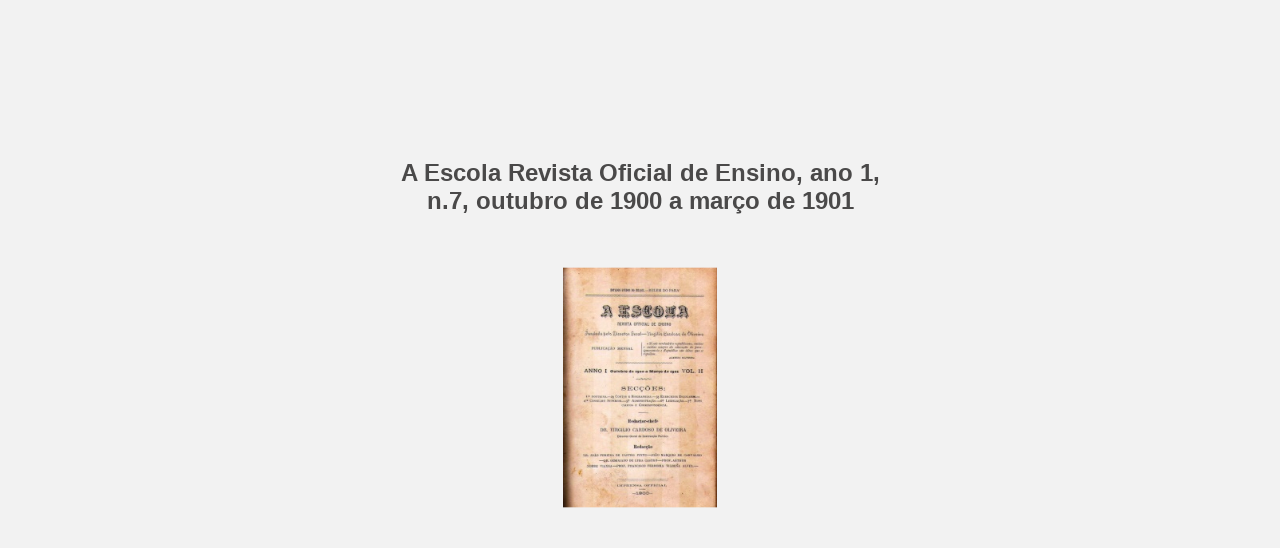

--- FILE ---
content_type: text/html
request_url: https://obrasraras.fcp.pa.gov.br/publication/file/periodicos/aescolarevistaoficialdeensino/1900/anoIn7outubrode1900amarco1901/206/
body_size: 3934
content:

<!DOCTYPE html>
<html itemscope itemtype="http://schema.org/Book">
<head>
    <meta http-equiv="X-UA-Compatible" content="IE=edge">
    <meta charset="utf-8">
    <meta http-equiv="Content-Type" content="text/html; charset=utf-8">
        <link rel="shortcut icon" href="../anoIn7outubrode1900amarco1901/assets/common/publication-icon.ico?b158d744"/>
    
        <title>A Escola Revista Oficial de Ensino, ano 1, n.7, outubro de 1900 a mar&#231;o de 1901</title>
        <meta name="twitter:title" content="A Escola Revista Oficial de Ensino, ano 1, n.7, outubro de 1900 a mar&#231;o de 1901">
        <meta itemprop="name" content="A Escola Revista Oficial de Ensino, ano 1, n.7, outubro de 1900 a mar&#231;o de 1901">
        <meta property="og:title" content="A Escola Revista Oficial de Ensino, ano 1, n.7, outubro de 1900 a mar&#231;o de 1901">
    
    <meta itemprop="image" content="anoIn7outubrode1900amarco1901/assets/cover300.jpg">
    <meta itemprop="bookFormat" content="EBook" />
    <meta name="twitter:card" content="summary_large_image">
    <meta name="twitter:image:src" content="anoIn7outubrode1900amarco1901/assets/cover300.jpg">
    
    <meta property="og:type" content="article">
    
    <meta property="og:image" content="anoIn7outubrode1900amarco1901/assets/html/skin/images/fbThumb.png">
    <meta property="og:image:type" content="image/jpeg">
    <meta property="og:article:section" content="Article Section">

    
    <meta name="viewport" content="initial-scale=0.5, user-scalable=no, maximum-scale=0.5" />

    <link rel="apple-touch-icon" href="../anoIn7outubrode1900amarco1901/assets/cover300.jpg">
    <meta name="apple-mobile-web-app-capable" content="yes">

    <script type="text/javascript">
       window.FBPublication = window.FBPublication || {};
       var FBInit = window.FBPublication.Initial = window.FBPublication.Initial || {};

       FBInit.BASIC_FIRST_PAGE = "1";
       FBInit.DYNAMIC_FOLDER = "anoIn7outubrode1900amarco1901/assets/";
       FBInit.STATIC_FOLDER = "anoIn7outubrode1900amarco1901/";
       FBInit.HTML_INDEX_FILE_NAME = "index.html";


            FBInit.analytics = {"user":[{"id":"UA-84148436-1"}], "our":[], "isAnonymized": true};
              
       FBInit.Versions = ["html", "mobile", "mobile-old"];
       FBInit.BGCOLOR = "#F2F2F2";
       FBInit.TITLE = "A Escola Revista Oficial de Ensino, ano 1, n.7, outubro de 1900 a mar&#231;o de 1901";
       FBInit.textColor = "#4A4949";
       FBInit.GUID = "12dac047a7d6cc62a2079700abf77c41";
          
              FBInit.PRELOADER = {
                  backgroundColor: "#F2F2F2",
                  titleColor: "#4A4949",
                  titleText: "A Escola Revista Oficial de Ensino, ano 1, n.7, outubro de 1900 a mar&#231;o de 1901",
                                        coverSrc: "assets/cover300.jpg" 
              };
       

            FBInit.CURRENT_PAGE = "206";

</script>
    <script src="../anoIn7outubrode1900amarco1901/html/static/build.js"></script>
    <style id="preloader-bg" type="text/css">
        body{
            background-color: #F2F2F2;
        } 
       
    </style>
    

</head>
<body style="overflow-x:hidden; margin: 0px; position: absolute; top: 0px; bottom: 0px; left:0px;right:0px; height: 100%; padding: 0;">
    <div id="bsccontainer">

</div>
        <div class="trackers">

        </div>
        <div class="nav-links" style="margin-top: 110%; margin-top: 110vh;">
                <a class="internalLink" href="../" title="1">1</a>
                            <a class="internalLink" rel="Prev" href="../205/" title="205">205</a>
                                    
        </div>
        <div id="text-container" itemprop="text">
            <h1>A Escola Revista Oficial de Ensino, ano 1, n.7, outubro de 1900 a mar&#231;o de 1901</h1>
        <div>

        </div><br>
                        RkJQdWJsaXNoZXIy MjU4NjU0        </div>
</body>

</html>


--- FILE ---
content_type: application/javascript
request_url: https://obrasraras.fcp.pa.gov.br/publication/file/periodicos/aescolarevistaoficialdeensino/1900/anoIn7outubrode1900amarco1901/anoIn7outubrode1900amarco1901/assets/html/workspace.js?uni=12dac047a7d6cc62a2079700abf77c41
body_size: 1343
content:
{"sound":{"enabled":true,"flip":{"enabled":true,"volume":20,"hard":["blow.mp3"],"soft":["flip2.mp3","flip3.mp3","flip4.mp3"]}},"print":{"allPagesVisible":false,"currentPagesVisible":false,"selectedPagesVisible":false},"memoryLastPage":false,"search":{"path":"/searchtext.xml","enabled":false},"title":"A Escola Revista Oficial de Ensino, ano 1, n.7, outubro de 1900 a março de 1901","components":{"book":{"flip":true,"slide":true},"slideshow":{"loop":true,"auto":false,"interval":6000,"enabled":true},"bottomBar":true,"zoom":true,"navigation":false,"topBar":true,"embed":"true","fullscreen":true,"print":false,"thumbnails":true,"share":true,"textSelection":false,"notes":false,"paginator":{"enabled":true,"totalPagesVisible":true},"copyright":{"enabled":false,"url":"","target":"_blank","label":""}},"bookSize":100,"downloads":{"enabled":false,"allPagesVisible":false,"currentPagesVisible":false},"toc":{"enabled":false},"thumbType":"AUTO","logoLink":{"target":"_blank","position":"bottom-right","useInMobile":false,"url":""},"locales":["en","ar","de","es","fi","fr","he","it","ja","nl","no","pl","pt","ru","sv","tr","zh"],"publicationInfo":{"id":"258654","createVer":"2.8.7","createEdition":"Corporate","publicationDate":"02/10/2020","publicationVer":"2019.1.0","publicationEdition":"Corporate"},"cookieNotice":{"enabled":false,"link":null}}

--- FILE ---
content_type: application/javascript
request_url: https://obrasraras.fcp.pa.gov.br/publication/file/periodicos/aescolarevistaoficialdeensino/1900/anoIn7outubrode1900amarco1901/anoIn7outubrode1900amarco1901/assets/common/pager.js?uni=12dac047a7d6cc62a2079700abf77c41
body_size: 22600
content:
{"bookSize":{"width":"746","height":"1157"},"links":{"color":"#3FC7FF","target":"_blank","highlightOnFlip":false,"highlightOnHover":true},"search":{"color":"#FFE921"},"hardcover":false,"hardcoverColor":"#0E619C","flipCorner":true,"rightToLeft":false,"numerationOffset":0,"pageFlippingDuration":0.8,"pages":{"defaults":{"backgroundImageWidth":0,"backgroundImageHeight":0,"contentWidth":0,"width":752,"height":1162,"thFormat":"png","textLayer":false,"vectorText":false,"substrateFormat":"jpg","stub":false,"contentScale":0.94,"slideDelay":2,"backgroundColor":"#FFFFFF","wide":false,"pageResize":"FIT","shadowDepth":2,"substrateSizes":[650,960,1162],"substrateSizesReady":3,"textSizes":[],"rtlContent":false},"1":{"contentScale":0.9325,"width":746,"height":1157,"substrateSizes":[650,960,1157],"substrateSizesReady":3},"2":{"contentScale":0.915,"width":732,"height":1168,"substrateSizes":[650,960,1168],"substrateSizesReady":3},"3":{"contentScale":0.92375,"width":739,"height":1151,"substrateSizes":[650,1151],"substrateSizesReady":2},"4":{"contentScale":0.92125,"width":737,"height":1168,"substrateSizes":[650,960,1168],"substrateSizesReady":3},"5":{"contentScale":0.91625,"width":733,"height":1148,"substrateSizes":[650,1148],"substrateSizesReady":2},"6":{"contentScale":0.92125,"width":737,"height":1160,"substrateSizes":[650,960,1160],"substrateSizesReady":3},"7":{"contentScale":0.9325,"width":746,"height":1171,"substrateSizes":[650,960,1171],"substrateSizesReady":3},"8":{"contentScale":0.96375,"width":771,"height":1171,"substrateSizes":[650,960,1171],"substrateSizesReady":3},"9":{"height":1168,"substrateSizes":[650,960,1168],"substrateSizesReady":3},"10":{"contentScale":0.96375,"width":771,"height":1182,"substrateSizes":[650,960,1182],"substrateSizesReady":3},"11":{"contentScale":0.94375,"width":755,"height":1191,"substrateSizes":[650,960,1191],"substrateSizesReady":3},"12":{"contentScale":0.94625,"width":757,"height":1174,"substrateSizes":[650,960,1174],"substrateSizesReady":3},"13":{"contentScale":0.92,"width":736,"height":1157,"substrateSizes":[650,960,1157],"substrateSizesReady":3},"14":{"contentScale":0.91375,"width":731,"height":1179,"substrateSizes":[650,960,1179],"substrateSizesReady":3},"15":{"contentScale":0.95,"width":760,"height":1177,"substrateSizes":[650,960,1177],"substrateSizesReady":3},"16":{"contentScale":0.98375,"width":787,"height":1157,"substrateSizes":[650,960,1157],"substrateSizesReady":3},"17":{"contentScale":0.9575,"width":766,"height":1171,"substrateSizes":[650,960,1171],"substrateSizesReady":3},"18":{"contentScale":0.945,"width":756,"height":1177,"substrateSizes":[650,960,1177],"substrateSizesReady":3},"19":{"contentScale":0.94625,"width":757,"height":1182,"substrateSizes":[650,960,1182],"substrateSizesReady":3},"20":{"contentScale":0.93125,"width":745,"height":1168,"substrateSizes":[650,960,1168],"substrateSizesReady":3},"21":{"contentScale":0.96,"width":768,"height":1174,"substrateSizes":[650,960,1174],"substrateSizesReady":3},"22":{"contentScale":0.96625,"width":773,"height":1160,"substrateSizes":[650,960,1160],"substrateSizesReady":3},"23":{"contentScale":0.94625,"width":757,"height":1174,"substrateSizes":[650,960,1174],"substrateSizesReady":3},"24":{"contentScale":0.97625,"width":781,"height":1185,"substrateSizes":[650,960,1185],"substrateSizesReady":3},"25":{"contentScale":0.96,"width":768,"height":1177,"substrateSizes":[650,960,1177],"substrateSizesReady":3},"26":{"contentScale":0.955,"width":764,"height":1182,"substrateSizes":[650,960,1182],"substrateSizesReady":3},"27":{"contentScale":0.95375,"width":763,"height":1185,"substrateSizes":[650,960,1185],"substrateSizesReady":3},"28":{"contentScale":0.96625,"width":773,"height":1174,"substrateSizes":[650,960,1174],"substrateSizesReady":3},"29":{"contentScale":0.9575,"width":766,"height":1165,"substrateSizes":[650,960,1165],"substrateSizesReady":3},"30":{"contentScale":0.9625,"width":770,"height":1174,"substrateSizes":[650,960,1174],"substrateSizesReady":3},"31":{"contentScale":0.95375,"width":763,"height":1174,"substrateSizes":[650,960,1174],"substrateSizesReady":3},"32":{"contentScale":0.95125,"width":761,"height":1177,"substrateSizes":[650,960,1177],"substrateSizesReady":3},"33":{"contentScale":0.96375,"width":771,"height":1179,"substrateSizes":[650,960,1179],"substrateSizesReady":3},"34":{"contentScale":0.97,"width":776,"height":1174,"substrateSizes":[650,960,1174],"substrateSizesReady":3},"35":{"contentScale":0.9575,"width":766,"height":1179,"substrateSizes":[650,960,1179],"substrateSizesReady":3},"36":{"contentScale":0.94125,"width":753,"height":1168,"substrateSizes":[650,960,1168],"substrateSizesReady":3},"37":{"contentScale":0.9675,"width":774,"height":1174,"substrateSizes":[650,960,1174],"substrateSizesReady":3},"38":{"contentScale":0.97625,"width":781},"39":{"contentScale":0.9225,"width":738,"height":1160,"substrateSizes":[650,960,1160],"substrateSizesReady":3},"40":{"contentScale":0.96625,"width":773,"height":1171,"substrateSizes":[650,960,1171],"substrateSizesReady":3},"41":{"contentScale":0.95375,"width":763},"42":{"contentScale":0.97625,"width":781,"height":1165,"substrateSizes":[650,960,1165],"substrateSizesReady":3},"43":{"contentScale":0.96375,"width":771,"height":1151,"substrateSizes":[650,1151],"substrateSizesReady":2},"44":{"contentScale":0.9675,"width":774,"height":1168,"substrateSizes":[650,960,1168],"substrateSizesReady":3},"45":{"contentScale":0.9425,"width":754,"height":1168,"substrateSizes":[650,960,1168],"substrateSizesReady":3},"46":{"contentScale":0.97,"width":776,"height":1171,"substrateSizes":[650,960,1171],"substrateSizesReady":3},"47":{"contentScale":0.96,"width":768,"height":1177,"substrateSizes":[650,960,1177],"substrateSizesReady":3},"48":{"contentScale":0.96625,"width":773,"height":1177,"substrateSizes":[650,960,1177],"substrateSizesReady":3},"49":{"contentScale":0.9575,"width":766,"height":1177,"substrateSizes":[650,960,1177],"substrateSizesReady":3},"50":{"contentScale":0.9725,"width":778,"height":1160,"substrateSizes":[650,960,1160],"substrateSizesReady":3},"51":{"contentScale":0.9325,"width":746,"height":1179,"substrateSizes":[650,960,1179],"substrateSizesReady":3},"52":{"contentScale":0.93375,"width":747,"height":1174,"substrateSizes":[650,960,1174],"substrateSizesReady":3},"53":{"contentScale":0.9675,"width":774,"height":1157,"substrateSizes":[650,960,1157],"substrateSizesReady":3},"54":{"contentScale":0.94875,"width":759,"height":1171,"substrateSizes":[650,960,1171],"substrateSizesReady":3},"55":{"contentScale":0.9575,"width":766,"height":1177,"substrateSizes":[650,960,1177],"substrateSizesReady":3},"56":{"contentScale":0.94875,"width":759,"height":1182,"substrateSizes":[650,960,1182],"substrateSizesReady":3},"57":{"contentScale":0.96,"width":768,"height":1185,"substrateSizes":[650,960,1185],"substrateSizesReady":3},"58":{"contentScale":0.95125,"width":761,"height":1177,"substrateSizes":[650,960,1177],"substrateSizesReady":3},"59":{"contentScale":0.92875,"width":743,"height":1171,"substrateSizes":[650,960,1171],"substrateSizesReady":3},"60":{"contentScale":0.97,"width":776,"height":1148,"substrateSizes":[650,1148],"substrateSizesReady":2},"61":{"contentScale":0.9075,"width":726,"height":1160,"substrateSizes":[650,960,1160],"substrateSizesReady":3},"62":{"contentScale":0.96625,"width":773,"height":1182,"substrateSizes":[650,960,1182],"substrateSizesReady":3},"63":{"contentScale":0.92875,"width":743,"height":1160,"substrateSizes":[650,960,1160],"substrateSizesReady":3},"64":{"contentScale":0.95875,"width":767,"height":1157,"substrateSizes":[650,960,1157],"substrateSizesReady":3},"65":{"contentScale":0.96375,"width":771,"height":1174,"substrateSizes":[650,960,1174],"substrateSizesReady":3},"66":{"contentScale":0.9675,"width":774,"height":1168,"substrateSizes":[650,960,1168],"substrateSizesReady":3},"67":{"contentScale":0.9525,"width":762,"height":1165,"substrateSizes":[650,960,1165],"substrateSizesReady":3},"68":{"contentScale":0.97125,"width":777,"height":1168,"substrateSizes":[650,960,1168],"substrateSizesReady":3},"69":{"contentScale":0.975,"width":780},"70":{"contentScale":0.965,"width":772,"height":1171,"substrateSizes":[650,960,1171],"substrateSizesReady":3},"71":{"contentScale":0.97375,"width":779,"height":1167,"substrateSizes":[650,960,1167],"substrateSizesReady":3},"72":{"contentScale":0.98625,"width":789,"height":1172,"substrateSizes":[650,960,1172],"substrateSizesReady":3},"73":{"contentScale":0.9825,"width":786,"height":1172,"substrateSizes":[650,960,1172],"substrateSizesReady":3},"74":{"contentScale":0.99875,"width":799,"height":1174,"substrateSizes":[650,960,1174],"substrateSizesReady":3},"75":{"contentScale":0.9675,"width":774,"height":1169,"substrateSizes":[650,960,1169],"substrateSizesReady":3},"76":{"contentScale":0.965,"width":772},"77":{"contentScale":0.95375,"width":763,"height":1172,"substrateSizes":[650,960,1172],"substrateSizesReady":3},"78":{"contentScale":0.97375,"width":779,"height":1172,"substrateSizes":[650,960,1172],"substrateSizesReady":3},"79":{"contentScale":0.955,"width":764,"height":1179,"substrateSizes":[650,960,1179],"substrateSizesReady":3},"80":{"contentScale":0.99875,"width":799,"height":1176,"substrateSizes":[650,960,1176],"substrateSizesReady":3},"81":{"contentScale":0.97,"width":776,"height":1174,"substrateSizes":[650,960,1174],"substrateSizesReady":3},"82":{"contentScale":0.9675,"width":774,"height":1172,"substrateSizes":[650,960,1172],"substrateSizesReady":3},"83":{"contentScale":0.965,"width":772,"height":1172,"substrateSizes":[650,960,1172],"substrateSizesReady":3},"84":{"contentScale":0.995,"width":796,"height":1186,"substrateSizes":[650,960,1186],"substrateSizesReady":3},"85":{"contentScale":0.95875,"width":767,"height":1179,"substrateSizes":[650,960,1179],"substrateSizesReady":3},"86":{"contentScale":0.9675,"width":774,"height":1159,"substrateSizes":[650,960,1159],"substrateSizesReady":3},"87":{"contentScale":0.955,"width":764,"height":1167,"substrateSizes":[650,960,1167],"substrateSizesReady":3},"88":{"contentScale":0.98875,"width":791,"height":1181,"substrateSizes":[650,960,1181],"substrateSizesReady":3},"89":{"contentScale":0.95875,"width":767,"height":1174,"substrateSizes":[650,960,1174],"substrateSizesReady":3},"90":{"contentScale":0.98625,"width":789,"height":1179,"substrateSizes":[650,960,1179],"substrateSizesReady":3},"91":{"contentScale":0.915,"width":732,"height":1160,"substrateSizes":[650,960,1160],"substrateSizesReady":3},"92":{"contentScale":0.90625,"width":725,"height":1159,"substrateSizes":[650,960,1159],"substrateSizesReady":3},"93":{"contentScale":0.90375,"width":723,"height":1164,"substrateSizes":[650,960,1164],"substrateSizesReady":3},"94":{"contentScale":0.94625,"width":757,"height":1172,"substrateSizes":[650,960,1172],"substrateSizesReady":3},"95":{"contentScale":0.935,"width":748,"height":1147,"substrateSizes":[650,1147],"substrateSizesReady":2},"96":{"height":1172,"substrateSizes":[650,960,1172],"substrateSizesReady":3},"97":{"contentScale":0.95,"width":760,"height":1159,"substrateSizes":[650,960,1159],"substrateSizesReady":3},"98":{"contentScale":0.96125,"width":769,"height":1167,"substrateSizes":[650,960,1167],"substrateSizesReady":3},"99":{"contentScale":0.95625,"width":765,"height":1150,"substrateSizes":[650,1150],"substrateSizesReady":2},"100":{"contentScale":0.96125,"width":769,"height":1167,"substrateSizes":[650,960,1167],"substrateSizesReady":3},"101":{"contentScale":0.9075,"width":726,"height":1152,"substrateSizes":[650,1152],"substrateSizesReady":2},"102":{"contentScale":0.9525,"width":762,"height":1172,"substrateSizes":[650,960,1172],"substrateSizesReady":3},"103":{"contentScale":0.95,"width":760},"104":{"contentScale":0.94375,"width":755,"height":1159,"substrateSizes":[650,960,1159],"substrateSizesReady":3},"105":{"contentScale":0.94375,"width":755,"height":1152,"substrateSizes":[650,1152],"substrateSizesReady":2},"106":{"contentScale":0.94625,"width":757,"height":1169,"substrateSizes":[650,960,1169],"substrateSizesReady":3},"107":{"contentScale":0.95625,"width":765,"height":1155,"substrateSizes":[650,960,1155],"substrateSizesReady":3},"108":{"contentScale":0.94625,"width":757,"height":1174,"substrateSizes":[650,960,1174],"substrateSizesReady":3},"109":{"contentScale":0.93125,"width":745,"height":1147,"substrateSizes":[650,1147],"substrateSizesReady":2},"110":{"contentScale":0.9375,"width":750,"height":1152,"substrateSizes":[650,1152],"substrateSizesReady":2},"111":{"contentScale":0.94625,"width":757,"height":1145,"substrateSizes":[650,1145],"substrateSizesReady":2},"112":{"height":1159,"substrateSizes":[650,960,1159],"substrateSizesReady":3},"113":{"contentScale":0.93125,"width":745,"height":1157,"substrateSizes":[650,960,1157],"substrateSizesReady":3},"114":{"contentScale":0.94625,"width":757,"height":1167,"substrateSizes":[650,960,1167],"substrateSizesReady":3},"115":{"contentScale":0.9525,"width":762,"height":1150,"substrateSizes":[650,1150],"substrateSizesReady":2},"116":{"contentScale":0.94625,"width":757,"height":1150,"substrateSizes":[650,1150],"substrateSizesReady":2},"117":{"height":1155,"substrateSizes":[650,960,1155],"substrateSizesReady":3},"118":{"contentScale":0.9375,"width":750},"119":{"contentScale":0.935,"width":748,"height":1145,"substrateSizes":[650,1145],"substrateSizesReady":2},"120":{"contentScale":0.955,"width":764,"height":1169,"substrateSizes":[650,960,1169],"substrateSizesReady":3},"121":{"contentScale":0.94625,"width":757,"height":1152,"substrateSizes":[650,1152],"substrateSizesReady":2},"122":{"contentScale":0.94875,"width":759,"height":1167,"substrateSizes":[650,960,1167],"substrateSizesReady":3},"123":{"contentScale":0.925,"width":740,"height":1155,"substrateSizes":[650,960,1155],"substrateSizesReady":3},"124":{"contentScale":0.94375,"width":755,"height":1169,"substrateSizes":[650,960,1169],"substrateSizesReady":3},"125":{"contentScale":0.92875,"width":743,"height":1152,"substrateSizes":[650,1152],"substrateSizesReady":2},"126":{"contentScale":0.94625,"width":757,"height":1145,"substrateSizes":[650,1145],"substrateSizesReady":2},"127":{"contentScale":0.95625,"width":765,"height":1164,"substrateSizes":[650,960,1164],"substrateSizesReady":3},"128":{"contentScale":0.93125,"width":745},"129":{"contentScale":0.94375,"width":755,"height":1164,"substrateSizes":[650,960,1164],"substrateSizesReady":3},"130":{"contentScale":0.94875,"width":759,"height":1172,"substrateSizes":[650,960,1172],"substrateSizesReady":3},"131":{"contentScale":0.9375,"width":750,"height":1155,"substrateSizes":[650,960,1155],"substrateSizesReady":3},"132":{"height":1169,"substrateSizes":[650,960,1169],"substrateSizesReady":3},"133":{"contentScale":0.95,"width":760,"height":1155,"substrateSizes":[650,960,1155],"substrateSizesReady":3},"134":{"contentScale":0.9375,"width":750},"135":{"contentScale":0.9525,"width":762,"height":1159,"substrateSizes":[650,960,1159],"substrateSizesReady":3},"136":{"contentScale":0.94375,"width":755,"height":1164,"substrateSizes":[650,960,1164],"substrateSizesReady":3},"137":{"contentScale":0.9525,"width":762,"height":1157,"substrateSizes":[650,960,1157],"substrateSizesReady":3},"138":{"contentScale":0.93125,"width":745,"height":1164,"substrateSizes":[650,960,1164],"substrateSizesReady":3},"139":{"contentScale":0.94375,"width":755,"height":1152,"substrateSizes":[650,1152],"substrateSizesReady":2},"140":{"height":1150,"substrateSizes":[650,1150],"substrateSizesReady":2},"141":{"contentScale":0.94375,"width":755,"height":1150,"substrateSizes":[650,1150],"substrateSizesReady":2},"142":{"contentScale":0.9375,"width":750,"height":1157,"substrateSizes":[650,960,1157],"substrateSizesReady":3},"143":{"contentScale":0.93125,"width":745,"height":1157,"substrateSizes":[650,960,1157],"substrateSizesReady":3},"144":{"contentScale":0.9275,"width":742,"height":1164,"substrateSizes":[650,960,1164],"substrateSizesReady":3},"145":{"contentScale":0.9375,"width":750,"height":1157,"substrateSizes":[650,960,1157],"substrateSizesReady":3},"146":{"contentScale":0.925,"width":740,"height":1164,"substrateSizes":[650,960,1164],"substrateSizesReady":3},"147":{},"148":{"contentScale":0.93375,"width":747,"height":1167,"substrateSizes":[650,960,1167],"substrateSizesReady":3},"149":{"contentScale":0.9375,"width":750},"150":{"height":1159,"substrateSizes":[650,960,1159],"substrateSizesReady":3},"151":{"contentScale":0.9225,"width":738,"height":1155,"substrateSizes":[650,960,1155],"substrateSizesReady":3},"152":{"contentScale":0.94625,"width":757,"height":1167,"substrateSizes":[650,960,1167],"substrateSizesReady":3},"153":{"contentScale":0.9225,"width":738},"154":{"contentScale":0.93375,"width":747},"155":{"height":1157,"substrateSizes":[650,960,1157],"substrateSizesReady":3},"156":{"height":1147,"substrateSizes":[650,1147],"substrateSizesReady":2},"157":{"contentScale":0.935,"width":748,"height":1140,"substrateSizes":[650,1140],"substrateSizesReady":2},"158":{"contentScale":0.93125,"width":745,"height":1167,"substrateSizes":[650,960,1167],"substrateSizesReady":3},"159":{"contentScale":0.935,"width":748},"160":{"contentScale":0.94875,"width":759,"height":1159,"substrateSizes":[650,960,1159],"substrateSizesReady":3},"161":{"contentScale":0.925,"width":740,"height":1159,"substrateSizes":[650,960,1159],"substrateSizesReady":3},"162":{"contentScale":0.9375,"width":750,"height":1159,"substrateSizes":[650,960,1159],"substrateSizesReady":3},"163":{"contentScale":0.94625,"width":757,"height":1155,"substrateSizes":[650,960,1155],"substrateSizesReady":3},"164":{"contentScale":0.94625,"width":757},"165":{"contentScale":0.94375,"width":755,"height":1145,"substrateSizes":[650,1145],"substrateSizesReady":2},"166":{"contentScale":0.93125,"width":745},"167":{"contentScale":0.95,"width":760,"height":1152,"substrateSizes":[650,1152],"substrateSizesReady":2},"168":{"contentScale":0.93375,"width":747,"height":1172,"substrateSizes":[650,960,1172],"substrateSizesReady":3},"169":{"contentScale":0.94375,"width":755},"170":{"contentScale":0.93125,"width":745,"height":1157,"substrateSizes":[650,960,1157],"substrateSizesReady":3},"171":{"height":1159,"substrateSizes":[650,960,1159],"substrateSizesReady":3},"172":{"contentScale":0.9375,"width":750,"height":1159,"substrateSizes":[650,960,1159],"substrateSizesReady":3},"173":{"height":1164,"substrateSizes":[650,960,1164],"substrateSizesReady":3},"174":{"contentScale":0.955,"width":764,"height":1157,"substrateSizes":[650,960,1157],"substrateSizesReady":3},"175":{"contentScale":0.935,"width":748,"height":1155,"substrateSizes":[650,960,1155],"substrateSizesReady":3},"176":{"contentScale":0.9525,"width":762,"height":1152,"substrateSizes":[650,1152],"substrateSizesReady":2},"177":{"contentScale":0.92875,"width":743,"height":1142,"substrateSizes":[650,1142],"substrateSizesReady":2},"178":{"contentScale":0.93375,"width":747,"height":1157,"substrateSizes":[650,960,1157],"substrateSizesReady":3},"179":{"contentScale":0.93125,"width":745,"height":1152,"substrateSizes":[650,1152],"substrateSizesReady":2},"180":{"contentScale":0.9375,"width":750,"height":1157,"substrateSizes":[650,960,1157],"substrateSizesReady":3},"181":{"contentScale":0.93125,"width":745,"height":1164,"substrateSizes":[650,960,1164],"substrateSizesReady":3},"182":{"contentScale":0.93375,"width":747,"height":1152,"substrateSizes":[650,1152],"substrateSizesReady":2},"183":{"contentScale":0.93125,"width":745,"height":1157,"substrateSizes":[650,960,1157],"substrateSizesReady":3},"184":{"contentScale":0.94375,"width":755,"height":1167,"substrateSizes":[650,960,1167],"substrateSizesReady":3},"185":{"contentScale":0.93125,"width":745,"height":1155,"substrateSizes":[650,960,1155],"substrateSizesReady":3},"186":{"contentScale":0.93375,"width":747},"187":{"contentScale":0.935,"width":748},"188":{"height":1172,"substrateSizes":[650,960,1172],"substrateSizesReady":3},"189":{"height":1157,"substrateSizes":[650,960,1157],"substrateSizesReady":3},"190":{"contentScale":0.94625,"width":757,"height":1174,"substrateSizes":[650,960,1174],"substrateSizesReady":3},"191":{"contentScale":0.94625,"width":757,"height":1164,"substrateSizes":[650,960,1164],"substrateSizesReady":3},"192":{"contentScale":0.9525,"width":762,"height":1172,"substrateSizes":[650,960,1172],"substrateSizesReady":3},"193":{"contentScale":0.9375,"width":750,"height":1152,"substrateSizes":[650,1152],"substrateSizesReady":2},"194":{"height":1167,"substrateSizes":[650,960,1167],"substrateSizesReady":3},"195":{"contentScale":0.94375,"width":755,"height":1167,"substrateSizes":[650,960,1167],"substrateSizesReady":3},"196":{"height":1172,"substrateSizes":[650,960,1172],"substrateSizesReady":3},"197":{"contentScale":0.935,"width":748,"height":1169,"substrateSizes":[650,960,1169],"substrateSizesReady":3},"198":{"contentScale":0.94875,"width":759,"height":1172,"substrateSizes":[650,960,1172],"substrateSizesReady":3},"199":{},"200":{"contentScale":0.9375,"width":750},"201":{},"202":{"contentScale":0.94875,"width":759,"height":1157,"substrateSizes":[650,960,1157],"substrateSizesReady":3},"203":{"contentScale":0.91625,"width":733},"204":{"contentScale":0.9525,"width":762,"height":1159,"substrateSizes":[650,960,1159],"substrateSizesReady":3},"205":{"contentScale":0.91,"width":728,"height":1157,"substrateSizes":[650,960,1157],"substrateSizesReady":3},"206":{"contentScale":0.90375,"width":723,"height":1172,"substrateSizes":[650,960,1172],"substrateSizesReady":3},"structure":["1","2","3","4","5","6","7","8","9","10","11","12","13","14","15","16","17","18","19","20","21","22","23","24","25","26","27","28","29","30","31","32","33","34","35","36","37","38","39","40","41","42","43","44","45","46","47","48","49","50","51","52","53","54","55","56","57","58","59","60","61","62","63","64","65","66","67","68","69","70","71","72","73","74","75","76","77","78","79","80","81","82","83","84","85","86","87","88","89","90","91","92","93","94","95","96","97","98","99","100","101","102","103","104","105","106","107","108","109","110","111","112","113","114","115","116","117","118","119","120","121","122","123","124","125","126","127","128","129","130","131","132","133","134","135","136","137","138","139","140","141","142","143","144","145","146","147","148","149","150","151","152","153","154","155","156","157","158","159","160","161","162","163","164","165","166","167","168","169","170","171","172","173","174","175","176","177","178","179","180","181","182","183","184","185","186","187","188","189","190","191","192","193","194","195","196","197","198","199","200","201","202","203","204","205","206"]}}

--- FILE ---
content_type: application/javascript
request_url: https://obrasraras.fcp.pa.gov.br/publication/file/periodicos/aescolarevistaoficialdeensino/1900/anoIn7outubrode1900amarco1901/anoIn7outubrode1900amarco1901/assets/html/skin/config.js?uni=12dac047a7d6cc62a2079700abf77c41
body_size: 1480
content:
{"main-color":"#0E619C","second-color":"#F2F2F2","background-image":"url(\"skins/current/images/backgroudflippinbook.jpg\")","background-size":"contain","background-position":"center center","classes":"opaqueTop","main-margin-bottom":"0em","menu-height":"45px","main-text-color":"#EDF3F8","main-button-color":"#5FB4F1","main-icon-color":"#B9D1E2","second-text-color":"#444444","second-icon-color":"#757575","second-button-color":"#808080","background-color":"#FDFDFC","background-shadow-color":"#8A8A8A","bottom-background-color":"#F8F9F6","bottom-left-background-color":"#FFFFFF","bottom-right-background-color":"#EBECE3","bottom-center-background-color":"#FFFFFF","bottom-icon-color":"#808080","bottom-left-icon-color":"#787876","bottom-right-icon-color":"#787876","middle-background-color":"#FFFFFF","middle-left-background-color":"#FFFFFF","middle-right-background-color":"#FFFFFF","middle-right-icon-color":"#808080","middle-left-icon-color":"#808080","top-background-color":"#FFFFFF","top-left-background-color":"#FEFEFE","top-left-text-color":"#4C4C4C","top-left-icon-color":"#7F7F7F","top-right-background-color":"#FFFFFF","top-right-text-color":"#4C4C4C","top-right-button-color":"#8C8C8C","top-right-icon-color":"#808080","top-center-background-color":"#FFFFFF","bottom-right-background-text-color":"#3F3F3D","bottom-left-background-text-color":"#4C4C4C","top-right-menu-icon-color":"#808080","top-right-menu-button-color":"#8C8C8C","top-left-menu-text-color":"#4C4C4C"}